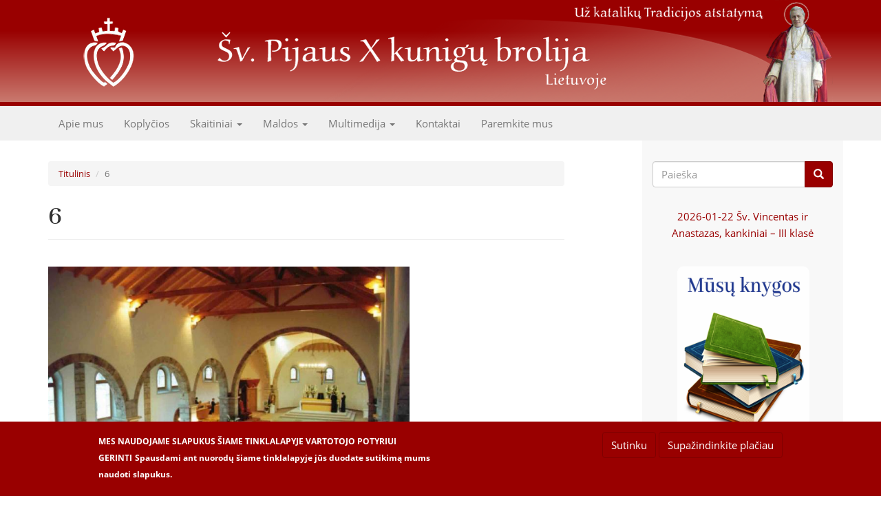

--- FILE ---
content_type: text/html; charset=utf-8
request_url: https://fsspx.lt/media-gallery/detail/2364/1507
body_size: 6741
content:
<!DOCTYPE html>
<html lang="lt" dir="ltr" prefix="content: http://purl.org/rss/1.0/modules/content/ dc: http://purl.org/dc/terms/ foaf: http://xmlns.com/foaf/0.1/ og: http://ogp.me/ns# rdfs: http://www.w3.org/2000/01/rdf-schema# sioc: http://rdfs.org/sioc/ns# sioct: http://rdfs.org/sioc/types# skos: http://www.w3.org/2004/02/skos/core# xsd: http://www.w3.org/2001/XMLSchema#">
<head>
  <link rel="profile" href="https://www.w3.org/1999/xhtml/vocab" />
  <meta name="viewport" content="width=device-width, initial-scale=1.0">
  <meta http-equiv="Content-Type" content="text/html; charset=utf-8" />
<meta name="Generator" content="Drupal 7 (http://drupal.org)" />
<link rel="shortcut icon" href="https://fsspx.lt/sites/all/themes/fsspxdipolistheme/favicon.ico" type="image/vnd.microsoft.icon" />
  <title>6 | FSSPX Lithuania</title>
  <link type="text/css" rel="stylesheet" href="https://fsspx.lt/sites/default/files/css/css_lQaZfjVpwP_oGNqdtWCSpJT1EMqXdMiU84ekLLxQnc4.css" media="all" />
<link type="text/css" rel="stylesheet" href="https://fsspx.lt/sites/default/files/css/css_o5R8mPUXmo1-6SkAh9re3Spc99DvE-5GD8VYXJ9ZEsQ.css" media="all" />
<link type="text/css" rel="stylesheet" href="https://fsspx.lt/sites/default/files/css/css_FSMe6WY5nIR2utO6I05IQmUmJkX-ZZ1DemFJFjM1T0Q.css" media="all" />

<!--[if lt IE 8]>
<link type="text/css" rel="stylesheet" href="https://fsspx.lt/sites/default/files/css/css_VyKHcoC2vkE6vSZy1096yGnGRXchk2qXI7pn80r5cvw.css" media="all" />
<![endif]-->
<link type="text/css" rel="stylesheet" href="https://fsspx.lt/sites/default/files/css/css_ZcskDHeGZqBTlXCLpohOFbNjxjTU2T91RmwNmGNfe_c.css" media="all" />
<link type="text/css" rel="stylesheet" href="https://fsspx.lt/sites/default/files/css/css_H8ZueWHwJXr1dpw4Cg0qa9Dwm_YkFGQgLAwOqxOs5FY.css" media="all" />
  <!-- HTML5 element support for IE6-8 -->
  <!--[if lt IE 9]>
    <script src="https://cdn.jsdelivr.net/html5shiv/3.7.3/html5shiv-printshiv.min.js"></script>
  <![endif]-->
  <script src="https://fsspx.lt/sites/default/files/js/js_6UR8aB1w5-y_vdUUdWDWlX2QhWu_qIXlEGEV48YgV-c.js"></script>
<script src="https://fsspx.lt/sites/default/files/js/js_RulCPHj8aUtatsXPqRSFtJIhBjBSAzFXZzADEVD4CHY.js"></script>
<script src="https://fsspx.lt/sites/default/files/js/js_d2NkA1hpBaEED5db9yGBuz8g0SLnsTGtJkLwdz1VStk.js"></script>
<script src="https://www.googletagmanager.com/gtag/js?id=UA-56281333-1"></script>
<script>window.dataLayer = window.dataLayer || [];function gtag(){dataLayer.push(arguments)};gtag("js", new Date());gtag("set", "developer_id.dMDhkMT", true);gtag("config", "UA-56281333-1", {"groups":"default","anonymize_ip":true});</script>
<script src="https://fsspx.lt/sites/default/files/js/js_3Plhy3XMdV_j0IzraDdAaZqsHG7Kl1cI2oQnuTddMTE.js"></script>
<script>jQuery.extend(Drupal.settings, {"basePath":"\/","pathPrefix":"","setHasJsCookie":0,"ajaxPageState":{"theme":"fsspxdipolistheme","theme_token":"kMZUq863lYuEqLreZ41h8wbugNpClUBxpYaPxlmVFiY","js":{"0":1,"sites\/all\/modules\/eu_cookie_compliance\/js\/eu_cookie_compliance.min.js":1,"sites\/all\/themes\/bootstrap\/js\/bootstrap.js":1,"sites\/all\/modules\/jquery_update\/replace\/jquery\/2.2\/jquery.min.js":1,"misc\/jquery-extend-3.4.0.js":1,"misc\/jquery-html-prefilter-3.5.0-backport.js":1,"misc\/jquery.once.js":1,"misc\/drupal.js":1,"sites\/all\/modules\/jquery_update\/js\/jquery_browser.js":1,"sites\/all\/modules\/eu_cookie_compliance\/js\/jquery.cookie-1.4.1.min.js":1,"misc\/form-single-submit.js":1,"public:\/\/languages\/lt_yeFcqXFuG6t7qRtTVaJO1UJ5X8AQL473viHn6K8TEBM.js":1,"sites\/all\/libraries\/colorbox\/jquery.colorbox-min.js":1,"sites\/all\/libraries\/DOMPurify\/purify.min.js":1,"sites\/all\/modules\/colorbox\/js\/colorbox.js":1,"sites\/all\/modules\/colorbox\/js\/colorbox_load.js":1,"sites\/all\/modules\/custom_search\/js\/custom_search.js":1,"sites\/all\/modules\/media_gallery\/media_gallery.js":1,"sites\/all\/modules\/google_analytics\/googleanalytics.js":1,"https:\/\/www.googletagmanager.com\/gtag\/js?id=UA-56281333-1":1,"1":1,"sites\/all\/themes\/fsspxdipolistheme\/bootstrap\/js\/affix.js":1,"sites\/all\/themes\/fsspxdipolistheme\/bootstrap\/js\/alert.js":1,"sites\/all\/themes\/fsspxdipolistheme\/bootstrap\/js\/button.js":1,"sites\/all\/themes\/fsspxdipolistheme\/bootstrap\/js\/carousel.js":1,"sites\/all\/themes\/fsspxdipolistheme\/bootstrap\/js\/collapse.js":1,"sites\/all\/themes\/fsspxdipolistheme\/bootstrap\/js\/dropdown.js":1,"sites\/all\/themes\/fsspxdipolistheme\/bootstrap\/js\/modal.js":1,"sites\/all\/themes\/fsspxdipolistheme\/bootstrap\/js\/tooltip.js":1,"sites\/all\/themes\/fsspxdipolistheme\/bootstrap\/js\/popover.js":1,"sites\/all\/themes\/fsspxdipolistheme\/bootstrap\/js\/scrollspy.js":1,"sites\/all\/themes\/fsspxdipolistheme\/bootstrap\/js\/tab.js":1,"sites\/all\/themes\/fsspxdipolistheme\/bootstrap\/js\/transition.js":1,"sites\/all\/themes\/fsspxdipolistheme\/js\/custom.js":1},"css":{"modules\/system\/system.base.css":1,"sites\/all\/modules\/calendar\/css\/calendar_multiday.css":1,"modules\/field\/theme\/field.css":1,"modules\/node\/node.css":1,"sites\/all\/modules\/views\/css\/views.css":1,"sites\/all\/modules\/ckeditor\/css\/ckeditor.css":1,"sites\/all\/libraries\/colorbox\/example4\/colorbox.css":1,"sites\/all\/modules\/ctools\/css\/ctools.css":1,"sites\/all\/modules\/panels\/css\/panels.css":1,"sites\/all\/modules\/content_type_extras\/css\/content_type_extras.css":1,"sites\/all\/modules\/custom_search\/custom_search.css":1,"sites\/all\/modules\/eu_cookie_compliance\/css\/eu_cookie_compliance.css":1,"sites\/all\/modules\/media_gallery\/media_gallery.css":1,"sites\/all\/modules\/media_gallery\/media_gallery.ie7.css":1,"public:\/\/ctools\/css\/c6c3d4d2e5baede9769e525dfb941100.css":1,"sites\/all\/themes\/fsspxdipolistheme\/css\/style.css":1}},"colorbox":{"transition":"elastic","speed":"100","opacity":"0.80","slideshow":false,"slideshowAuto":true,"slideshowSpeed":"2500","slideshowStart":"start slideshow","slideshowStop":"stop slideshow","current":"{current} of {total}","previous":"\u00ab Prev","next":"Next \u00bb","close":"Close","overlayClose":true,"returnFocus":true,"maxWidth":"100%","maxHeight":"100%","initialWidth":"300","initialHeight":"100","fixed":true,"scrolling":true,"mobiledetect":true,"mobiledevicewidth":"480px","file_public_path":"\/sites\/default\/files","specificPagesDefaultValue":"admin*\nimagebrowser*\nimg_assist*\nimce*\nnode\/add\/*\nnode\/*\/edit\nprint\/*\nprintpdf\/*\nsystem\/ajax\nsystem\/ajax\/*"},"custom_search":{"form_target":"_self","solr":0},"eu_cookie_compliance":{"cookie_policy_version":"1.0.0","popup_enabled":1,"popup_agreed_enabled":1,"popup_hide_agreed":0,"popup_clicking_confirmation":1,"popup_scrolling_confirmation":0,"popup_html_info":"\u003Cdiv\u003E\n  \u003Cdiv class =\u0022popup-content container info\u0022\u003E\n      \u003Cdiv class=\u0022row\u0022\u003E\n          \u003Cdiv class=\u0022col-md-6\u0022\u003E\n              \u003Cdiv id=\u0022popup-text\u0022\u003E\n                  \u003Cp\u003EMES NAUDOJAME SLAPUKUS \u0160IAME TINKLALAPYJE VARTOTOJO POTYRIUI GERINTI\u003C\/p\u003E\n\u003Cp\u003ESpausdami ant nuorod\u0173 \u0161iame tinklalapyje j\u016bs duodate sutikim\u0105 mums naudoti slapukus.\u003C\/p\u003E\n              \u003C\/div\u003E\n          \u003C\/div\u003E\n          \u003Cdiv class=\u0022col-md-6\u0022\u003E\n              \u003Cdiv id=\u0022popup-buttons\u0022\u003E\n                  \u003Cbutton type=\u0022button\u0022 class=\u0022btn btn-primary form-submit agree-button\u0022\u003ESutinku\u003C\/button\u003E\n                  \u003Cbutton type=\u0022button\u0022 class=\u0022btn btn-primary form-submit find-more-button\u0022\u003ESupa\u017eindinkite pla\u010diau\u003C\/button\u003E\n              \u003C\/div\u003E\n          \u003C\/div\u003E\n      \u003C\/div\u003E\n  \u003C\/div\u003E\n\u003C\/div\u003E","use_mobile_message":false,"mobile_popup_html_info":"\u003Cdiv\u003E\n  \u003Cdiv class =\u0022popup-content container info\u0022\u003E\n      \u003Cdiv class=\u0022row\u0022\u003E\n          \u003Cdiv class=\u0022col-md-6\u0022\u003E\n              \u003Cdiv id=\u0022popup-text\u0022\u003E\n                                \u003C\/div\u003E\n          \u003C\/div\u003E\n          \u003Cdiv class=\u0022col-md-6\u0022\u003E\n              \u003Cdiv id=\u0022popup-buttons\u0022\u003E\n                  \u003Cbutton type=\u0022button\u0022 class=\u0022btn btn-primary form-submit agree-button\u0022\u003ESutinku\u003C\/button\u003E\n                  \u003Cbutton type=\u0022button\u0022 class=\u0022btn btn-primary form-submit find-more-button\u0022\u003ESupa\u017eindinkite pla\u010diau\u003C\/button\u003E\n              \u003C\/div\u003E\n          \u003C\/div\u003E\n      \u003C\/div\u003E\n  \u003C\/div\u003E\n\u003C\/div\u003E\n","mobile_breakpoint":"768","popup_html_agreed":"\u003Cdiv\u003E\n  \u003Cdiv class =\u0022popup-content container agreed\u0022\u003E\n      \u003Cdiv class=\u0022row\u0022\u003E\n          \u003Cdiv class=\u0022col-md-6\u0022\u003E\n              \u003Cdiv id=\u0022popup-text\u0022\u003E\n                  \u003Cp\u003EA\u010cI\u016a U\u017d SUTIKIM\u0104\u003C\/p\u003E\n\u003Cp\u003EDabar galite i\u0161jungti \u0161\u012f prane\u0161im\u0105 arba susipa\u017einti apie slapukus pla\u010diau.\u003C\/p\u003E\n              \u003C\/div\u003E\n          \u003C\/div\u003E\n          \u003Cdiv class=\u0022col-md-6\u0022\u003E\n              \u003Cdiv id=\u0022popup-buttons\u0022\u003E\n                  \u003Cbutton type=\u0022button\u0022 class=\u0022btn btn-primary form-submit hide-popup-button\u0022\u003EI\u0161jungti\u003C\/button\u003E\n                  \u003Cbutton type=\u0022button\u0022 class=\u0022btn btn-primary form-submit find-more-button\u0022 \u003ESupa\u017eindinti\u003C\/button\u003E\n              \u003C\/div\u003E\n          \u003C\/div\u003E\n      \u003C\/div\u003E\n  \u003C\/div\u003E\n\u003C\/div\u003E","popup_use_bare_css":false,"popup_height":"auto","popup_width":"100%","popup_delay":1000,"popup_link":"\/node\/2344","popup_link_new_window":1,"popup_position":null,"fixed_top_position":1,"popup_language":"lt","store_consent":false,"better_support_for_screen_readers":0,"reload_page":0,"domain":"","domain_all_sites":null,"popup_eu_only_js":0,"cookie_lifetime":"100","cookie_session":false,"disagree_do_not_show_popup":0,"method":"default","allowed_cookies":"","withdraw_markup":"\u003Cbutton type=\u0022button\u0022 class=\u0022eu-cookie-withdraw-tab\u0022\u003EPrivacy settings\u003C\/button\u003E\n\u003Cdiv class=\u0022eu-cookie-withdraw-banner\u0022\u003E\n  \u003Cdiv class=\u0022popup-content info\u0022\u003E\n    \u003Cdiv id=\u0022popup-text\u0022\u003E\n      \u003Ch2\u003EWe use cookies on this site to enhance your user experience\u003C\/h2\u003E\n\u003Cp\u003EYou have given your consent for us to set cookies.\u003C\/p\u003E\n    \u003C\/div\u003E\n    \u003Cdiv id=\u0022popup-buttons\u0022\u003E\n      \u003Cbutton type=\u0022button\u0022 class=\u0022eu-cookie-withdraw-button\u0022\u003EWithdraw consent\u003C\/button\u003E\n    \u003C\/div\u003E\n  \u003C\/div\u003E\n\u003C\/div\u003E\n","withdraw_enabled":false,"withdraw_button_on_info_popup":false,"cookie_categories":[],"cookie_categories_details":[],"enable_save_preferences_button":true,"cookie_name":"","cookie_value_disagreed":"0","cookie_value_agreed_show_thank_you":"1","cookie_value_agreed":"2","containing_element":"body","automatic_cookies_removal":true,"close_button_action":"close_banner"},"googleanalytics":{"account":["UA-56281333-1"],"trackOutbound":1,"trackMailto":1,"trackDownload":1,"trackDownloadExtensions":"7z|aac|arc|arj|asf|asx|avi|bin|csv|doc(x|m)?|dot(x|m)?|exe|flv|gif|gz|gzip|hqx|jar|jpe?g|js|mp(2|3|4|e?g)|mov(ie)?|msi|msp|pdf|phps|png|ppt(x|m)?|pot(x|m)?|pps(x|m)?|ppam|sld(x|m)?|thmx|qtm?|ra(m|r)?|sea|sit|tar|tgz|torrent|txt|wav|wma|wmv|wpd|xls(x|m|b)?|xlt(x|m)|xlam|xml|z|zip","trackColorbox":1},"urlIsAjaxTrusted":{"\/media-gallery\/detail\/2364\/1507":true},"bootstrap":{"anchorsFix":"0","anchorsSmoothScrolling":"0","formHasError":1,"popoverEnabled":1,"popoverOptions":{"animation":1,"html":0,"placement":"right","selector":"","trigger":"click","triggerAutoclose":1,"title":"","content":"","delay":0,"container":"body"},"tooltipEnabled":1,"tooltipOptions":{"animation":1,"html":0,"placement":"auto left","selector":"","trigger":"hover focus","delay":0,"container":"body"}}});</script>
</head>
<body class="html not-front not-logged-in one-sidebar sidebar-second page-media-gallery page-media-gallery-detail page-media-gallery-detail- page-media-gallery-detail-2364 page-media-gallery-detail-1507">
  <div id="skip-link">
    <a href="#main-content" class="element-invisible element-focusable">Pereiti į pagrindinį turinį</a>
  </div>
    <div class="header-image container-fluid">
    <div class="container">
        <a href="/">
            <img class="img-responsive" src="/sites/all/themes/fsspxdipolistheme/images/header.png" alt=""/>
        </a>

    </div>
</div>
<header id="navbar" role="banner" class="navbar container-fluid navbar-default">
    <div class="navbar-wrapper container ">
        <div class="navbar-header">
            
            
                            <button type="button" class="navbar-toggle" data-toggle="collapse" data-target="#navbar-collapse">
                    <span class="sr-only">Toggle navigation</span>
                    <span class="icon-bar"></span>
                    <span class="icon-bar"></span>
                    <span class="icon-bar"></span>
                </button>
                    </div>

                    <div class="navbar-collapse collapse" id="navbar-collapse">
                <nav role="navigation">
                                            <ul class="menu nav navbar-nav"><li class="first leaf"><a href="/apie-mus">Apie mus</a></li>
<li class="leaf"><a href="/koplycios">Koplyčios</a></li>
<li class="expanded dropdown"><a href="/straipsniai" title="" class="dropdown-toggle" data-toggle="dropdown">Skaitiniai <span class="caret"></span></a><ul class="dropdown-menu"><li class="first leaf"><a href="/straipsniai" title="">Straipsniai</a></li>
<li class="leaf"><a href="/knygos" title="">Knygos</a></li>
<li class="last leaf"><a href="/popieziu-dokumentai" title="">Popiežių dokumentai</a></li>
</ul></li>
<li class="expanded dropdown"><a href="/liturginis-kalendorius" title="" class="dropdown-toggle" data-toggle="dropdown">Maldos <span class="caret"></span></a><ul class="dropdown-menu"><li class="first leaf"><a href="/liturginis-kalendorius">Liturginis kalendorius</a></li>
<li class="leaf"><a href="/maldos-ir-giesmes" title="">Maldos ir giesmės</a></li>
<li class="leaf"><a href="/tradiciniu-misiu-tekstai" title="">Šv. Mišių tekstai</a></li>
<li class="last leaf"><a href="/tradicinis-apeigynas" title="">Apeigos</a></li>
</ul></li>
<li class="expanded dropdown"><a href="/nuotraukos" title="" class="dropdown-toggle" data-toggle="dropdown">Multimedija <span class="caret"></span></a><ul class="dropdown-menu"><li class="first leaf"><a href="/nuotraukos" title="">Nuotraukos</a></li>
<li class="leaf"><a href="/audio" title="">Audio</a></li>
<li class="last leaf"><a href="/video" title="">Video</a></li>
</ul></li>
<li class="leaf"><a href="/kontaktai">Kontaktai</a></li>
<li class="last leaf"><a href="/paremkite-tevo-damiano-de-veusterio-labdaros-ir-paramos-fonda">Paremkite mus</a></li>
</ul>                                                                            </nav>
            </div>
            </div>
</header>

<div class="main-container container ">
    <div class="page-wrapper">
        <header role="banner" id="page-header">
            
                    </header> <!-- /#page-header -->

        <div class="row">

            
            <section class="col-sm-8 main">
                                <ol class="breadcrumb"><li><a href="/frontpage">Titulinis</a></li>
<li class="active">6</li>
</ol>                <a id="main-content"></a>
                                                    <h1 class="page-header">6</h1>
                                                                                                                                                      <div class="region region-content">
    <section id="block-system-main" class="block block-system clearfix">

      
  <div class="media-gallery-detail-wrapper"><div class="media-gallery-detail"><img typeof="foaf:Image" class="img-responsive" src="https://fsspx.lt/sites/default/files/styles/media_gallery_large/public/gallery/2._seminarijos/6_.jpg?itok=YSIkfkUh" width="741" height="500" alt="" /><div class="media-gallery-detail-info"><a href="/media/1507/download/6_.jpg" type="image/jpeg; length=217950" class="gallery-download">Download original image</a><span class="media-license dark"></span></div><div class="media-gallery-detail-info"><span class="media-gallery-back-link"><a href="/galerijos/2-seminarijos">« Back to gallery</a></span><span class="media-gallery-detail-image-info-wrapper"><span class="media-gallery-image-count">Item 6 of 36</span><span class="media-gallery-controls"><a href="/media-gallery/detail/2364/1506" class="prev">« Previous</a> | <a href="/media-gallery/detail/2364/1508" class="next">Toliau »</a></span></span></div></div><div class="no-overflow"></div></div>
</section>
  </div>
            </section>

                            <aside class="col-sm-3 col-sm-offset-1" role="complementary">
                      <div class="region region-sidebar-second">
    <section id="block-search-form" class="block block-search clearfix">

      
  <form class="search-form form-search content-search form-search content-search" role="search" action="/media-gallery/detail/2364/1507" method="post" id="search-block-form" accept-charset="UTF-8"><div><div>
      <h2 class="element-invisible">Paieškos forma</h2>
    <div class="input-group"><input title="Enter the terms you wish to search for." class="custom-search-box form-control form-text" placeholder="Paieška" type="text" id="edit-search-block-form--2" name="search_block_form" value="" size="15" maxlength="128" /><span class="input-group-btn"><button type="submit" class="btn btn-primary"><span class="icon glyphicon glyphicon-search" aria-hidden="true"></span>
</button></span></div><div class="form-actions form-wrapper form-group" id="edit-actions"><button class="element-invisible btn btn-default form-submit" type="submit" id="edit-submit" name="op" value="Search">Search</button>
</div><div class="form-item form-item-custom-search-types form-type-select form-group"> <label class="control-label" for="edit-custom-search-types">Type</label>
<select class="custom-search-selector custom-search-types form-control form-select" id="edit-custom-search-types" name="custom_search_types"><option value="c-all" selected="selected">-Any-</option><option value="c-article">Straipsnis</option><option value="c-page">Paprastas puslapis</option><option value="c-book">Knygos puslapis</option><option value="c-media_gallery">Gallery</option></select></div><input type="hidden" name="form_build_id" value="form-cKs_5sNuzluobOUgDmodq_837lPzxaAPO8qA36lNMa8" />
<input type="hidden" name="form_id" value="search_block_form" />
<input type="hidden" name="custom_search_paths" value="search/node/[key]" />
</div>
</div></form>
</section>
<section id="block-views-events-block-1" class="block block-views clearfix">

      
  <div class="view view-events view-id-events view-display-id-block_1 view-dom-id-680a0dc95d4c270dde1985d731855eff">
        
  
  
      <div class="view-content">
        <div class="views-row views-row-1 views-row-odd views-row-first views-row-last">
      
  <div class="views-field views-field-title">        <span class="field-content"><a href="/sv-vincentas-ir-anastazas-kankiniai-iii-klase-1"><span  property="dc:date" datatype="xsd:dateTime" content="2026-01-22T00:00:00+02:00" class="date-display-single">2026-01-22</span> Šv. Vincentas ir Anastazas, kankiniai – III klasė </a></span>  </div>  </div>
    </div>
  
  
  
  
  
  
</div>
</section>
<section id="block-views-banners-block" class="block block-views clearfix">

      
  <div class="view view-banners view-id-banners view-display-id-block view-dom-id-fd610edeab9d1c8d04878fe0a022ec7a">
        
  
  
      <div class="view-content">
        <div class="views-row views-row-1 views-row-odd views-row-first">
      
  <div class="views-field views-field-field-banner-link">        <div class="field-content"><a href="https://fsspx.lt/musu-leidiniai" target="_blank"><img typeof="foaf:Image" class="img-responsive" src="https://fsspx.lt/sites/default/files/banners/knygos.png" width="480" height="616" alt="" /></a></div>  </div>  </div>
  <div class="views-row views-row-2 views-row-even">
      
  <div class="views-field views-field-field-banner-link">        <div class="field-content"><a href="https://fsspx.lt/zurnalo-uz-tradicija-prenumerata" target="_blank"><img typeof="foaf:Image" class="img-responsive" src="https://fsspx.lt/sites/default/files/banners/prenumerata_0.png" width="480" height="616" alt="" /></a></div>  </div>  </div>
  <div class="views-row views-row-3 views-row-odd">
      
  <div class="views-field views-field-field-banner-link">        <div class="field-content"><a href="https://www.youtube.com/user/Fsspxkaunas" target="_blank"><img typeof="foaf:Image" class="img-responsive" src="https://fsspx.lt/sites/default/files/banners/fsspx_logo_flatten.png" width="1000" height="1191" alt="" /></a></div>  </div>  </div>
  <div class="views-row views-row-4 views-row-even">
      
  <div class="views-field views-field-field-banner-link">        <div class="field-content"><a href="https://www.facebook.com/UzKatalikuTradicija/" target="_blank"><img typeof="foaf:Image" class="img-responsive" src="https://fsspx.lt/sites/default/files/banners/facebook-1.png" width="1000" height="500" alt="" /></a></div>  </div>  </div>
  <div class="views-row views-row-5 views-row-odd views-row-last">
      
  <div class="views-field views-field-field-banner-link">        <div class="field-content"><a href="/kvieciame-klausytis-idomiu-garso-irasu" target="_blank"><img typeof="foaf:Image" class="img-responsive" src="https://fsspx.lt/sites/default/files/banners/tinklalaidziu_reklama1.png" width="750" height="492" alt="" /></a></div>  </div>  </div>
    </div>
  
  
  
  
  
  
</div>
</section>
  </div>
                </aside>  <!-- /#sidebar-second -->
            
        </div>
    </div>

</div>

    <footer class="footer container-fluid">
        <div class="container">
            <div class="row">
                  <div class="region region-footer">
    <section id="block-block-9" class="block block-block col-md-6 clearfix">

      
  <p>Internetinių svetainių kūrimas - <a href="http://dipolis.com">Dipolis.com</a> © 2017</p>

</section>
<section id="block-block-2" class="block block-block col-md-6 clearfix">

      
  <p>© VšĮ „Laetitia“, 2017</p>

</section>
  </div>
            </div>
        </div>
    </footer>
  <script>window.eu_cookie_compliance_cookie_name = "";</script>
<script src="https://fsspx.lt/sites/default/files/js/js_9Rus79ChiI2hXGY4ky82J2TDHJZsnYE02SAHZrAw2QQ.js"></script>
<script src="https://fsspx.lt/sites/default/files/js/js_MRdvkC2u4oGsp5wVxBG1pGV5NrCPW3mssHxIn6G9tGE.js"></script>
<script defer src="https://static.cloudflareinsights.com/beacon.min.js/vcd15cbe7772f49c399c6a5babf22c1241717689176015" integrity="sha512-ZpsOmlRQV6y907TI0dKBHq9Md29nnaEIPlkf84rnaERnq6zvWvPUqr2ft8M1aS28oN72PdrCzSjY4U6VaAw1EQ==" data-cf-beacon='{"version":"2024.11.0","token":"9bb300787be84defad78dfdaa1480d46","r":1,"server_timing":{"name":{"cfCacheStatus":true,"cfEdge":true,"cfExtPri":true,"cfL4":true,"cfOrigin":true,"cfSpeedBrain":true},"location_startswith":null}}' crossorigin="anonymous"></script>
</body>
</html>


--- FILE ---
content_type: text/css
request_url: https://fsspx.lt/sites/default/files/css/css_ZcskDHeGZqBTlXCLpohOFbNjxjTU2T91RmwNmGNfe_c.css
body_size: -461
content:
#sliding-popup.sliding-popup-bottom,#sliding-popup.sliding-popup-bottom .eu-cookie-withdraw-banner,.eu-cookie-withdraw-tab{background:#a31700;}#sliding-popup.sliding-popup-bottom.eu-cookie-withdraw-wrapper{background:transparent}#sliding-popup .popup-content #popup-text h1,#sliding-popup .popup-content #popup-text h2,#sliding-popup .popup-content #popup-text h3,#sliding-popup .popup-content #popup-text p,#sliding-popup label,#sliding-popup div,.eu-cookie-compliance-secondary-button,.eu-cookie-withdraw-tab{color:#FFFFFF !important;}.eu-cookie-withdraw-tab{border-color:#FFFFFF;}.eu-cookie-compliance-more-button{color:#FFFFFF !important;}
